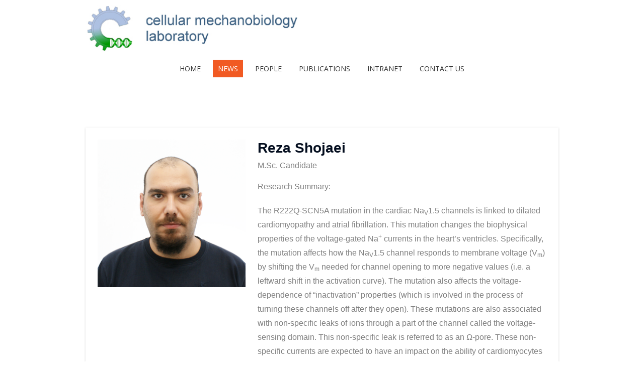

--- FILE ---
content_type: text/html; charset=UTF-8
request_url: https://cml.mie.utoronto.ca/team-members/reza-shojaei/
body_size: 8165
content:
<!DOCTYPE html>
<!--[if IE 7]><html class="ie ie7" lang="en-US"><![endif]-->
<!--[if IE 8]><html class="ie ie8" lang="en-US"><![endif]-->
<!--[if !(IE 7) | !(IE 8)  ]><!-->
<html lang="en-US">
<!--<![endif]-->
<head>
<meta charset="UTF-8" />

<link rel="profile" href="http://gmpg.org/xfn/11" />
<link rel="pingback" href="https://cml.mie.utoronto.ca/xmlrpc.php" />
<!--[if lt IE 9]><script src="https://cml.mie.utoronto.ca/wp-content/themes/fruitful/js/html5.js" type="text/javascript"></script><![endif]-->
<title>Reza Shojaei &#8211; Simmons Lab</title>
<meta name='robots' content='max-image-preview:large' />
<link rel='dns-prefetch' href='//fonts.googleapis.com' />
<link rel="alternate" type="application/rss+xml" title="Simmons Lab &raquo; Feed" href="https://cml.mie.utoronto.ca/feed/" />
<link rel="alternate" type="application/rss+xml" title="Simmons Lab &raquo; Comments Feed" href="https://cml.mie.utoronto.ca/comments/feed/" />
<link rel="alternate" title="oEmbed (JSON)" type="application/json+oembed" href="https://cml.mie.utoronto.ca/wp-json/oembed/1.0/embed?url=https%3A%2F%2Fcml.mie.utoronto.ca%2Fteam-members%2Freza-shojaei%2F" />
<link rel="alternate" title="oEmbed (XML)" type="text/xml+oembed" href="https://cml.mie.utoronto.ca/wp-json/oembed/1.0/embed?url=https%3A%2F%2Fcml.mie.utoronto.ca%2Fteam-members%2Freza-shojaei%2F&#038;format=xml" />
<style id='wp-img-auto-sizes-contain-inline-css' type='text/css'>
img:is([sizes=auto i],[sizes^="auto," i]){contain-intrinsic-size:3000px 1500px}
/*# sourceURL=wp-img-auto-sizes-contain-inline-css */
</style>
<style id='wp-emoji-styles-inline-css' type='text/css'>

	img.wp-smiley, img.emoji {
		display: inline !important;
		border: none !important;
		box-shadow: none !important;
		height: 1em !important;
		width: 1em !important;
		margin: 0 0.07em !important;
		vertical-align: -0.1em !important;
		background: none !important;
		padding: 0 !important;
	}
/*# sourceURL=wp-emoji-styles-inline-css */
</style>
<link rel='stylesheet' id='cpsh-shortcodes-css' href='https://cml.mie.utoronto.ca/wp-content/plugins/column-shortcodes//assets/css/shortcodes.css?ver=1.0.1' type='text/css' media='all' />
<link rel='stylesheet' id='parent-style-css' href='https://cml.mie.utoronto.ca/wp-content/themes/fruitful/style.css?ver=6.9' type='text/css' media='all' />
<link rel='stylesheet' id='ie-style-css' href='https://cml.mie.utoronto.ca/wp-content/themes/fruitful/woocommerce/ie.css?ver=6.9' type='text/css' media='all' />
<link rel='stylesheet' id='fn-box-style-css' href='https://cml.mie.utoronto.ca/wp-content/themes/fruitful/js/fnBox/jquery.fancybox.css?ver=6.9' type='text/css' media='all' />
<link rel='stylesheet' id='fancy-select-css' href='https://cml.mie.utoronto.ca/wp-content/themes/fruitful/css/fancySelect.css?ver=6.9' type='text/css' media='all' />
<link rel='stylesheet' id='custom_fonts_697042a7e9070-css' href='https://fonts.googleapis.com/css?family=Open+Sans%3A300italic%2C400italic%2C600italic%2C700italic%2C800italic%2C400%2C800%2C700%2C600%2C300&#038;subset=latin%2Clatin-ext&#038;ver=6.9' type='text/css' media='all' />
<link rel='stylesheet' id='fontawesome-style-css' href='https://cml.mie.utoronto.ca/wp-content/themes/fruitful/css/font-awesome.min.css?ver=6.9' type='text/css' media='all' />
<link rel='stylesheet' id='main-style-css' href='https://cml.mie.utoronto.ca/wp-content/themes/fruitful-child/style.css?ver=6.9' type='text/css' media='all' />
<style id='main-style-inline-css' type='text/css'>
h1 {font-size : 27px; }h2 {font-size : 34px; }h3 {font-size : 18px; }h4 {font-size : 17px; }h5 {font-size : 14px; }h6 {font-size : 12px; }h1, h2, h3, h4, h5, h6 {font-family : Open Sans, sans-serif; } .main-navigation a {font-family : Open Sans, sans-serif; color : #333333; } .main-navigation ul:not(.sub-menu) > li > a, .main-navigation ul:not(.sub-menu) > li:hover > a { font-size : 14px;} .main-navigation {background-color : #ffffff; }#header_language_select a {font-family : Open Sans, sans-serif;} body {font-size : 14px; font-family : Open Sans, sans-serif; }body { background-color : #ffffff; }.page-container .container {background-color : #ffffff; } .head-container, .head-container.fixed{background-color : #ffffff; }.head-container {min-height : 80px; }.head-container {position : relative; }.main-navigation ul li.current_page_item a, .main-navigation ul li.current-menu-ancestor a, .main-navigation ul li.current-menu-item a, .main-navigation ul li.current-menu-parent a, .main-navigation ul li.current_page_parent a {background-color : #F15A23; }.main-navigation ul li.current_page_item a, .main-navigation ul li.current-menu-ancestor a, .main-navigation ul li.current-menu-item a, .main-navigation ul li.current-menu-parent a, .main-navigation ul li.current_page_parent a {color : #ffffff; } .main-navigation ul > li:hover>a {background-color : #F15A23; color : #ffffff; } #masthead .main-navigation ul > li > ul > li > a {background-color : #ffffff; color : #333333; } #masthead .main-navigation ul > li > ul > li:hover > a {background-color : #F15A23; color : #ffffff; } #masthead .main-navigation ul > li ul > li.current-menu-item > a {background-color : #F15A23; color : #ffffff; } #masthead div .main-navigation ul > li > ul > li > ul a {background-color : #ffffff; color : #333333; } #masthead div .main-navigation ul > li > ul > liul li:hover a {background-color : #F15A23; color : #ffffff; } #lang-select-block li ul li a{background-color : #ffffff; color : #333333;}#lang-select-block li ul li a:hover{background-color : #F15A23; color : #ffffff;}#lang-select-block li ul li.active a{background-color : #F15A23; color : #ffffff;}.resp_full_width_menu .site-header .menu_wrapper{background-color : #ffffff; }.resp_full_width_menu .site-header .menu_wrapper .menu li a{color : #333333;}.resp_full_width_menu .site-header .menu_wrapper .menu li.current-menu-item>a,.resp_full_width_menu .site-header .menu_wrapper .menu li.current_page_item>a,.resp_full_width_menu .site-header .menu_wrapper .menu a:hover{background-color : #F15A23; color : #ffffff;}#header_language_select ul li.current > a { color : #333333; } #header_language_select { background-color : #ffffff; } #header_language_select ul li.current:hover > a { background-color : #F15A23;color : #ffffff;} body {color : #333333; } #page .container #secondary .widget h3.widget-title, #page .container #secondary .widget h1.widget-title, header.post-header .post-title{border-color : #F15A23; } body.single-product #page .related.products h2{border-bottom-color : #F15A23; } a {color : #333333; }#page .container #secondary>.widget_nav_menu>div>ul>li ul>li>a:before {color : #333333; }#page .container #secondary .widget ul li.cat-item a:before {color : #333333; }html[dir="rtl"] #page .container #secondary>.widget_nav_menu>div>ul>li ul>li>a:after {color : #333333; }html[dir="rtl"] #page .container #secondary .widget ul li.cat-item a:after {color : #333333; }a:hover {color : #FF5D2A; } #page .container #secondary>.widget_nav_menu li.current-menu-item>a {color : #FF5D2A; } #page .container #secondary>.widget_nav_menu>div>ul>li ul>li>a:hover:before,#page .container #secondary>.widget_nav_menu>div>ul>li ul>li.current-menu-item>a:before,#page .container #secondary>.widget_nav_menu>div>ul>li ul>li.current-menu-item>a:hover:before{color : #FF5D2A; }#page .container #secondary .widget ul li.current-cat>a,#page .container #secondary .widget ul li.cat-item ul li.current-cat a:before,#page .container #secondary .widget ul li.cat-item a:hover:before{color : #FF5D2A; }html[dir="rtl"] #page .container #secondary>.widget_nav_menu>div>ul>li ul>li>a:hover:after,html[dir="rtl"] #page .container #secondary>.widget_nav_menu>div>ul>li ul>li.current-menu-item>a:after,html[dir="rtl"] #page .container #secondary>.widget_nav_menu>div>ul>li ul>li.current-menu-item>a:hover:after{color : #FF5D2A; } html[dir="rtl"] #page .container #secondary .widget ul li.current-cat>a,html[dir="rtl"] #page .container #secondary .widget ul li.current-cat>a:after,html[dir="rtl"] #page .container #secondary .widget ul li.cat-item a:hover:after{color : #FF5D2A; } a:focus {color : #FF5D2A; } a:active{color : #FF5D2A; } .blog_post .date_of_post{background : none repeat scroll 0 0 #F15A23; } .blog_post .date_of_post{color : #ffffff; } button, input[type="button"], input[type="submit"], input[type="reset"], .wc-proceed-to-checkout a{background-color : #333333 !important; } body a.btn.btn-primary, body button.btn.btn-primary, body input[type="button"].btn.btn-primary , body input[type="submit"].btn.btn-primary {background-color : #333333 !important; }.nav-links.shop .pages-links .page-numbers, .nav-links.shop .nav-next a, .nav-links.shop .nav-previous a, .woocommerce .return-to-shop .button {background-color : #333333 !important; }button:hover, button:active, button:focus{background-color : #F15A23 !important; }input[type="button"]:hover, input[type="button"]:active, input[type="button"]:focus{background-color : #F15A23 !important; }input[type="submit"]:hover, input[type="submit"]:active, input[type="submit"]:focus, .wc-proceed-to-checkout a:focus, .wc-proceed-to-checkout a:hover, .wc-proceed-to-checkout a:active{background-color : #F15A23 !important; }input[type="reset"]:hover, input[type="reset"]:active, input[type="reset"]:focus{background-color : #F15A23 !important; }body a.btn.btn-primary:hover, body button.btn.btn-primary:hover, body input[type="button"].btn.btn-primary:hover , body input[type="submit"].btn.btn-primary:hover {background-color : #F15A23 !important; }.nav-links.shop .pages-links .page-numbers:hover, .nav-links.shop .nav-next a:hover, .nav-links.shop .nav-previous a:hover, .nav-links.shop .pages-links .page-numbers.current, .woocommerce .return-to-shop .button:hover {background-color : #F15A23 !important; }.social-icon>a>i{background:#333333}.social-icon>a>i{color:#ffffff}.title_sidebar_no_link {cursor: text !important;pointer-events: none;text-decoration: none;font-size: 80%;}.pub_sidebar {font-size: 80%;}table tbody td {vertical-align: middle;border-bottom: none;font-family: Open Sans, sans-serif;font-size: 14px;line-height: 1.5;}table {border: none;}table tbody tr:last-child td:last-child {border: none;}.nav-previous, .nav-next {display: none;}.image-gallery {text-align: center;}
/*# sourceURL=main-style-inline-css */
</style>
<link rel='stylesheet' id='gs-bootstrap-grid-css' href='https://cml.mie.utoronto.ca/wp-content/plugins/gs-team-members/assets/libs/bootstrap-grid/bootstrap-grid.min.css?ver=2.7.8' type='text/css' media='all' />
<link rel='stylesheet' id='gs-font-awesome-5-css' href='https://cml.mie.utoronto.ca/wp-content/plugins/gs-team-members/assets/libs/font-awesome/css/font-awesome.min.css?ver=2.7.8' type='text/css' media='all' />
<link rel='stylesheet' id='gs-team-public-css' href='https://cml.mie.utoronto.ca/wp-content/plugins/gs-team-members/assets/css/gs-team.min.css?ver=2.7.8' type='text/css' media='all' />
<script type="text/javascript" src="https://cml.mie.utoronto.ca/wp-content/plugins/mendeleyplugin/js/expand.js?ver=6.9" id="mendeley-custom-script-js"></script>
<script type="text/javascript" src="https://cml.mie.utoronto.ca/wp-includes/js/jquery/jquery.min.js?ver=3.7.1" id="jquery-core-js"></script>
<script type="text/javascript" src="https://cml.mie.utoronto.ca/wp-includes/js/jquery/jquery-migrate.min.js?ver=3.4.1" id="jquery-migrate-js"></script>
<script type="text/javascript" src="https://cml.mie.utoronto.ca/wp-content/themes/fruitful/js/fnBox/jquery.fancybox.pack.js?ver=20140525" id="fn-box-js"></script>
<script type="text/javascript" src="https://cml.mie.utoronto.ca/wp-content/themes/fruitful/js/fancySelect.js?ver=20140525" id="fancy-select-js"></script>
<script type="text/javascript" src="https://cml.mie.utoronto.ca/wp-content/themes/fruitful/js/mobile-dropdown.min.js?ver=20130930" id="resp-dropdown-js"></script>
<script type="text/javascript" id="init-js-extra">
/* <![CDATA[ */
var ThGlobal = {"ajaxurl":"https://cml.mie.utoronto.ca/wp-admin/admin-ajax.php","is_fixed_header":"-1","mobile_menu_default_text":"Navigate to..."};
//# sourceURL=init-js-extra
/* ]]> */
</script>
<script type="text/javascript" src="https://cml.mie.utoronto.ca/wp-content/themes/fruitful/js/init.min.js?ver=20130930" id="init-js"></script>
<script type="text/javascript" src="https://cml.mie.utoronto.ca/wp-content/themes/fruitful/js/small-menu-select.js?ver=20130930" id="small-menu-select-js"></script>
<link rel="https://api.w.org/" href="https://cml.mie.utoronto.ca/wp-json/" /><link rel="EditURI" type="application/rsd+xml" title="RSD" href="https://cml.mie.utoronto.ca/xmlrpc.php?rsd" />
<meta name="generator" content="WordPress 6.9" />
<link rel="canonical" href="https://cml.mie.utoronto.ca/team-members/reza-shojaei/" />
<link rel='shortlink' href='https://cml.mie.utoronto.ca/?p=4049' />
<link rel="stylesheet" href="https://cml.mie.utoronto.ca/wp-content/plugins/wp-pic-tagger/css/style.css" type="text/css" media="all" />

<!--[if lte IE 8]>
<link rel="stylesheet" href="https://cml.mie.utoronto.ca/wp-content/plugins/wp-pic-tagger/css/lteIE8.css" type="text/css" media="all" />
<![endif]-->
<script type="text/javascript" src="http://ajax.googleapis.com/ajax/libs/jquery/1.4.2/jquery.min.js"></script> 
<script type="text/javascript" src="https://cml.mie.utoronto.ca/wp-content/plugins/wp-pic-tagger/js/jquery-ui-1.8.4.custom.min.js"></script> 
<script type="text/javascript" src="https://cml.mie.utoronto.ca/wp-content/plugins/wp-pic-tagger/js/jquery-notes_1.0.8.js"></script>
<script type="text/javascript" src="https://cml.mie.utoronto.ca/wp-content/plugins/wp-pic-tagger/js/jquery.autocomplete.js"></script>


<script type="text/javascript"> 
var $j = jQuery.noConflict();
jQuery(document).ready(function($j) {
			$j("img").each(function() {
				var cname = $j(this).attr("class")
				if(cname.substring(0,15) == "wp-tag-objects-") {
					$j('.' + cname).jQueryNotes({
        	allowLink: false,
	        allowAuthor: false,
        	
  allowAdd: false,
  allowEdit: false,
	allowDelete: false,
	allowHide: false,
	allowReload: false,
	minWidth: 50,
	minHeight: 50,
	operator: 'https://cml.mie.utoronto.ca/wp-content/plugins/wp-pic-tagger/php/notes.php?type=o&postid=4049'
                });
				} else if(cname.substring(0,14) == "wp-tag-people-") {
					$j('.' + cname).jQueryNotes({
					
  allowAdd: false,
  allowEdit: false,
	allowDelete: false,
	allowHide: false,
	allowReload: false,
	allowNote: false,
	minWidth: 50,
	minHeight: 50,
	operator: 'https://cml.mie.utoronto.ca/wp-content/plugins/wp-pic-tagger/php/notes.php?type=p&postid=4049'
      					});
				}
			});
		});
  
</script>
	
	<style>
		.image-gallery li {
			max-width: 150px;
			vertical-align: top;
		}
		.image-gallery li .caption {
			margin-top: 5px;
			font-size: 14px;
		}
	</style>
<meta name="viewport" content="width=device-width" />
<style type="text/css" id="breadcrumb-trail-css">.breadcrumbs .trail-browse,.breadcrumbs .trail-items,.breadcrumbs .trail-items li {display: inline-block;margin:0;padding: 0;border:none;background:transparent;text-indent: 0;}.breadcrumbs .trail-browse {font-size: inherit;font-style:inherit;font-weight: inherit;color: inherit;}.breadcrumbs .trail-items {list-style: none;}.trail-items li::after {content: "\002F";padding: 0 0.5em;}.trail-items li:last-of-type::after {display: none;}</style>
<script type="text/javascript" src="https://www.w3counter.com/tracker.js?id=121064&wphead=true"></script>

<!-- Dynamic Widgets by QURL loaded - http://www.dynamic-widgets.com //-->
<script type="text/javascript">jQuery(document).ready(function($) { });</script><link rel="icon" href="https://cml.mie.utoronto.ca/wp-content/uploads/cropped-bannertemplate01-cropped-1-32x32.png" sizes="32x32" />
<link rel="icon" href="https://cml.mie.utoronto.ca/wp-content/uploads/cropped-bannertemplate01-cropped-1-192x192.png" sizes="192x192" />
<link rel="apple-touch-icon" href="https://cml.mie.utoronto.ca/wp-content/uploads/cropped-bannertemplate01-cropped-1-180x180.png" />
<meta name="msapplication-TileImage" content="https://cml.mie.utoronto.ca/wp-content/uploads/cropped-bannertemplate01-cropped-1-270x270.png" />
		<style type="text/css" id="wp-custom-css">
			@media (max-width: 768px) {
/*low res= mobile*/
	#content-desktop {
		display: none;
	}

	#content-mobile {
		display: inline;
	}


}

@media (min-width: 769px) {
    /*high res = desktop */
	#content-desktop {
		display: inline;
	}

	#content-mobile {
		display: none;
	}
}



/* this part seems to do nothing*/

.wpmref {
    list-style: decimal; 
}

/*this part works in that it adds bullets  everywhere in ref lsit
.wpmref :before {
    content: "•"; 
}
*/




		</style>
		 
</head> 
<body class="wp-singular gs_team-template-default single single-gs_team postid-4049 wp-theme-fruitful wp-child-theme-fruitful-child responsive">
	<div id="page-header" class="hfeed site">
					
					<div class="head-container resp_full_width_menu">
						<div class="container ">
							<div class="sixteen columns">
								<header id="masthead" class="site-header" role="banner">
																		<div data-originalstyle="center-pos" class="header-hgroup center-pos">  
										<a class="link-logo" href="https://cml.mie.utoronto.ca/" title="Welcome to the Simmons lab at University of Toronto" rel="home"><img class="logo" src="https://cml.mie.utoronto.ca/wp-content/uploads/2014/09/bannertemplate01.jpg" width="" height="" alt="Welcome to the Simmons lab at University of Toronto"/></a><a class="link-logo-retina" href="https://cml.mie.utoronto.ca/" title="Welcome to the Simmons lab at University of Toronto" rel="home"><img class="logo retina" src="https://cml.mie.utoronto.ca/wp-content/uploads/2014/09/bannertemplate01.jpg" width="" height="" alt="Welcome to the Simmons lab at University of Toronto"/></a>									</div>	
									<div data-originalstyle="center-pos" class="menu-wrapper center-pos">
																															
										<nav role="navigation" class="site-navigation main-navigation">
											<div class="menu-main-menu-container"><ul id="menu-main-menu" class="menu"><li id="menu-item-2960" class="menu-item menu-item-type-post_type menu-item-object-page menu-item-home menu-item-2960"><a href="https://cml.mie.utoronto.ca/">Home</a></li>
<li id="menu-item-4179" class="menu-item menu-item-type-post_type menu-item-object-page current_page_parent menu-item-4179"><a href="https://cml.mie.utoronto.ca/news/">News</a></li>
<li id="menu-item-4178" class="menu-item menu-item-type-post_type menu-item-object-page menu-item-has-children menu-item-4178"><a href="https://cml.mie.utoronto.ca/people-2/">People</a>
<ul class="sub-menu">
	<li id="menu-item-4180" class="menu-item menu-item-type-post_type menu-item-object-page menu-item-4180"><a href="https://cml.mie.utoronto.ca/people-2/">People Overview</a></li>
	<li id="menu-item-4181" class="menu-item menu-item-type-post_type menu-item-object-page menu-item-4181"><a href="https://cml.mie.utoronto.ca/people-2/craig-a-simmons/">Craig A. Simmons</a></li>
	<li id="menu-item-4182" class="menu-item menu-item-type-post_type menu-item-object-page menu-item-has-children menu-item-4182"><a href="https://cml.mie.utoronto.ca/people-2/research-staff/">Research Staff</a>
	<ul class="sub-menu">
		<li id="menu-item-4183" class="menu-item menu-item-type-post_type menu-item-object-page menu-item-4183"><a href="https://cml.mie.utoronto.ca/people-2/research-staff/zahra-mirzaei/">Zahra Mirzaei</a></li>
	</ul>
</li>
	<li id="menu-item-4195" class="menu-item menu-item-type-post_type menu-item-object-page menu-item-has-children menu-item-4195"><a href="https://cml.mie.utoronto.ca/people-2/ph-d-students/">Ph.D. Students</a>
	<ul class="sub-menu">
		<li id="menu-item-4185" class="menu-item menu-item-type-post_type menu-item-object-page menu-item-4185"><a href="https://cml.mie.utoronto.ca/people-2/ph-d-students/alisa-ugodnikov/">Alisa Ugodnikov</a></li>
		<li id="menu-item-4186" class="menu-item menu-item-type-post_type menu-item-object-page menu-item-4186"><a href="https://cml.mie.utoronto.ca/people-2/ph-d-students/bahram-mirani/">Bahram Mirani</a></li>
		<li id="menu-item-4187" class="menu-item menu-item-type-post_type menu-item-object-page menu-item-4187"><a href="https://cml.mie.utoronto.ca/people-2/ph-d-students/daniella/">Daniella Eliathamby</a></li>
		<li id="menu-item-4188" class="menu-item menu-item-type-post_type menu-item-object-page menu-item-4188"><a href="https://cml.mie.utoronto.ca/people-2/ph-d-students/doris-adao/">Doris Adao</a></li>
		<li id="menu-item-4189" class="menu-item menu-item-type-post_type menu-item-object-page menu-item-4189"><a href="https://cml.mie.utoronto.ca/people-2/ph-d-students/joseph-sebastian/">Joseph Sebastian</a></li>
		<li id="menu-item-4190" class="menu-item menu-item-type-post_type menu-item-object-page menu-item-4190"><a href="https://cml.mie.utoronto.ca/people-2/ph-d-students/lily-takeuchi/">Lily Takeuchi</a></li>
		<li id="menu-item-4191" class="menu-item menu-item-type-post_type menu-item-object-page menu-item-4191"><a href="https://cml.mie.utoronto.ca/people-2/ph-d-students/mingyi-tang/">Mingyi Tang</a></li>
		<li id="menu-item-4192" class="menu-item menu-item-type-post_type menu-item-object-page menu-item-4192"><a href="https://cml.mie.utoronto.ca/people-2/ph-d-students/vrushali-guruji/">Vrushali Guruji</a></li>
		<li id="menu-item-4193" class="menu-item menu-item-type-post_type menu-item-object-page menu-item-4193"><a href="https://cml.mie.utoronto.ca/people-2/ph-d-students/celia-zhu/">Zhiyue Zhu</a></li>
		<li id="menu-item-4194" class="menu-item menu-item-type-post_type menu-item-object-page menu-item-4194"><a href="https://cml.mie.utoronto.ca/?page_id=1706">Edwin Wong</a></li>
	</ul>
</li>
	<li id="menu-item-4196" class="menu-item menu-item-type-post_type menu-item-object-page menu-item-has-children menu-item-4196"><a href="https://cml.mie.utoronto.ca/people-2/masters-students/">Master’s Students</a>
	<ul class="sub-menu">
		<li id="menu-item-4197" class="menu-item menu-item-type-post_type menu-item-object-page menu-item-4197"><a href="https://cml.mie.utoronto.ca/people-2/masters-students/reza-shojaei/">Reza Shojaei</a></li>
		<li id="menu-item-4198" class="menu-item menu-item-type-post_type menu-item-object-page menu-item-4198"><a href="https://cml.mie.utoronto.ca/people-2/masters-students/kevin-da/">Kevin Da</a></li>
		<li id="menu-item-4199" class="menu-item menu-item-type-post_type menu-item-object-page menu-item-4199"><a href="https://cml.mie.utoronto.ca/people-2/undergraduate-students/jade-huang/">Jade Huang</a></li>
	</ul>
</li>
</ul>
</li>
<li id="menu-item-3013" class="menu-item menu-item-type-post_type menu-item-object-page menu-item-3013"><a href="https://cml.mie.utoronto.ca/publications/">Publications</a></li>
<li id="menu-item-3009" class="menu-item menu-item-type-post_type menu-item-object-page menu-item-3009"><a href="https://cml.mie.utoronto.ca/intranet/">Intranet</a></li>
<li id="menu-item-3010" class="menu-item menu-item-type-post_type menu-item-object-page menu-item-3010"><a href="https://cml.mie.utoronto.ca/contact-us/">Contact Us</a></li>
</ul></div>										</nav><!-- .site-navigation .main-navigation -->
									</div>
								</header><!-- #masthead .site-header -->
							</div>
						</div>
						<div class="site-header">
														<div class="logo_wrapper"><a class="link-logo" href="https://cml.mie.utoronto.ca/" title="Welcome to the Simmons lab at University of Toronto" rel="home"><img class="logo" src="https://cml.mie.utoronto.ca/wp-content/uploads/2014/09/bannertemplate01.jpg" width="" height="" alt="Welcome to the Simmons lab at University of Toronto"/></a><a class="link-logo-retina" href="https://cml.mie.utoronto.ca/" title="Welcome to the Simmons lab at University of Toronto" rel="home"><img class="logo retina" src="https://cml.mie.utoronto.ca/wp-content/uploads/2014/09/bannertemplate01.jpg" width="" height="" alt="Welcome to the Simmons lab at University of Toronto"/></a></div>
							<div class="menu_button collapsed">
								<button class="navbar-toggle collapsed" type="button">
									<span class="icon-bar" style="background-color: #333333"></span>
									<span class="icon-bar" style="background-color: #333333"></span>
									<span class="icon-bar" style="background-color: #333333"></span>
								</button>
							</div>
							<div class="cart_wrapper"></div>
							<div class="language_switcher"></div>
							<div class="menu_wrapper collapse"><div class="menu-main-menu-container"><ul id="menu-main-menu-1" class="menu"><li class="menu-item menu-item-type-post_type menu-item-object-page menu-item-home menu-item-2960"><a href="https://cml.mie.utoronto.ca/">Home</a></li>
<li class="menu-item menu-item-type-post_type menu-item-object-page current_page_parent menu-item-4179"><a href="https://cml.mie.utoronto.ca/news/">News</a></li>
<li class="menu-item menu-item-type-post_type menu-item-object-page menu-item-has-children menu-item-4178"><a href="https://cml.mie.utoronto.ca/people-2/">People</a>
<ul class="sub-menu">
	<li class="menu-item menu-item-type-post_type menu-item-object-page menu-item-4180"><a href="https://cml.mie.utoronto.ca/people-2/">People Overview</a></li>
	<li class="menu-item menu-item-type-post_type menu-item-object-page menu-item-4181"><a href="https://cml.mie.utoronto.ca/people-2/craig-a-simmons/">Craig A. Simmons</a></li>
	<li class="menu-item menu-item-type-post_type menu-item-object-page menu-item-has-children menu-item-4182"><a href="https://cml.mie.utoronto.ca/people-2/research-staff/">Research Staff</a>
	<ul class="sub-menu">
		<li class="menu-item menu-item-type-post_type menu-item-object-page menu-item-4183"><a href="https://cml.mie.utoronto.ca/people-2/research-staff/zahra-mirzaei/">Zahra Mirzaei</a></li>
	</ul>
</li>
	<li class="menu-item menu-item-type-post_type menu-item-object-page menu-item-has-children menu-item-4195"><a href="https://cml.mie.utoronto.ca/people-2/ph-d-students/">Ph.D. Students</a>
	<ul class="sub-menu">
		<li class="menu-item menu-item-type-post_type menu-item-object-page menu-item-4185"><a href="https://cml.mie.utoronto.ca/people-2/ph-d-students/alisa-ugodnikov/">Alisa Ugodnikov</a></li>
		<li class="menu-item menu-item-type-post_type menu-item-object-page menu-item-4186"><a href="https://cml.mie.utoronto.ca/people-2/ph-d-students/bahram-mirani/">Bahram Mirani</a></li>
		<li class="menu-item menu-item-type-post_type menu-item-object-page menu-item-4187"><a href="https://cml.mie.utoronto.ca/people-2/ph-d-students/daniella/">Daniella Eliathamby</a></li>
		<li class="menu-item menu-item-type-post_type menu-item-object-page menu-item-4188"><a href="https://cml.mie.utoronto.ca/people-2/ph-d-students/doris-adao/">Doris Adao</a></li>
		<li class="menu-item menu-item-type-post_type menu-item-object-page menu-item-4189"><a href="https://cml.mie.utoronto.ca/people-2/ph-d-students/joseph-sebastian/">Joseph Sebastian</a></li>
		<li class="menu-item menu-item-type-post_type menu-item-object-page menu-item-4190"><a href="https://cml.mie.utoronto.ca/people-2/ph-d-students/lily-takeuchi/">Lily Takeuchi</a></li>
		<li class="menu-item menu-item-type-post_type menu-item-object-page menu-item-4191"><a href="https://cml.mie.utoronto.ca/people-2/ph-d-students/mingyi-tang/">Mingyi Tang</a></li>
		<li class="menu-item menu-item-type-post_type menu-item-object-page menu-item-4192"><a href="https://cml.mie.utoronto.ca/people-2/ph-d-students/vrushali-guruji/">Vrushali Guruji</a></li>
		<li class="menu-item menu-item-type-post_type menu-item-object-page menu-item-4193"><a href="https://cml.mie.utoronto.ca/people-2/ph-d-students/celia-zhu/">Zhiyue Zhu</a></li>
		<li class="menu-item menu-item-type-post_type menu-item-object-page menu-item-4194"><a href="https://cml.mie.utoronto.ca/?page_id=1706">Edwin Wong</a></li>
	</ul>
</li>
	<li class="menu-item menu-item-type-post_type menu-item-object-page menu-item-has-children menu-item-4196"><a href="https://cml.mie.utoronto.ca/people-2/masters-students/">Master’s Students</a>
	<ul class="sub-menu">
		<li class="menu-item menu-item-type-post_type menu-item-object-page menu-item-4197"><a href="https://cml.mie.utoronto.ca/people-2/masters-students/reza-shojaei/">Reza Shojaei</a></li>
		<li class="menu-item menu-item-type-post_type menu-item-object-page menu-item-4198"><a href="https://cml.mie.utoronto.ca/people-2/masters-students/kevin-da/">Kevin Da</a></li>
		<li class="menu-item menu-item-type-post_type menu-item-object-page menu-item-4199"><a href="https://cml.mie.utoronto.ca/people-2/undergraduate-students/jade-huang/">Jade Huang</a></li>
	</ul>
</li>
</ul>
</li>
<li class="menu-item menu-item-type-post_type menu-item-object-page menu-item-3013"><a href="https://cml.mie.utoronto.ca/publications/">Publications</a></li>
<li class="menu-item menu-item-type-post_type menu-item-object-page menu-item-3009"><a href="https://cml.mie.utoronto.ca/intranet/">Intranet</a></li>
<li class="menu-item menu-item-type-post_type menu-item-object-page menu-item-3010"><a href="https://cml.mie.utoronto.ca/contact-us/">Contact Us</a></li>
</ul></div></div>
						</div>
					</div>
					
				</div><!-- .header-container -->
	
		
	<div id="page" class="page-container">		
		<div class="container">		
					
				<div class="sixteen columns">
<div class="gs-containeer gs-single-container gs-single-default">
	
	<div class="gs_team" id="gs_team_single">

		
<div class="gs-team-breadcumb">
            </div>

<div class="gs-team-single-content" itemscope="" itemtype="http://schema.org/Person">

    <div class="gs_member_img">
        
        <div class="gs_ribon_wrapper">
            
            <!-- Team Image -->
            <img width="600" height="600" src="https://cml.mie.utoronto.ca/wp-content/uploads/Reza.jpg" class="gs_team_member--image wp-post-image" alt="Reza Shojaei" itemprop="image" decoding="async" fetchpriority="high" srcset="https://cml.mie.utoronto.ca/wp-content/uploads/Reza.jpg 600w, https://cml.mie.utoronto.ca/wp-content/uploads/Reza-300x300.jpg 300w, https://cml.mie.utoronto.ca/wp-content/uploads/Reza-150x150.jpg 150w" sizes="(max-width: 600px) 100vw, 600px" />            
            <!-- Ribbon -->
                        
        </div>

        <!-- Meta Details -->
        
<div class="gstm-details">
    
    
    
    
    
    
    
    
    
    
    
    
    
    
    
        
</div>


    </div>

    <div class="gs_member_details gs-tm-sicons">

        <!-- Member Name -->
        <h1 class="gs-sin-mem-name" itemprop="name">Reza Shojaei</h1>
        
        <!-- Member Designation -->
        <div class="gs-sin-mem-desig" itemprop="jobTitle">M.Sc. Candidate</div>
        
        <!-- Social Links -->
                
        <!-- Description -->
        <div class="gs-member-desc" itemprop="description"><p>Research Summary:</p>
<p>The R222Q-SCN5A mutation in the cardiac Na<sub>V</sub>1.5 channels is linked to dilated cardiomyopathy and atrial fibrillation. This mutation changes the biophysical properties of the voltage-gated Na<sup>+</sup> currents in the heart’s ventricles.&nbsp;Specifically, the mutation affects how the Na<sub>V</sub>1.5 channel responds to membrane voltage (V<sub>m</sub>) by shifting the V<sub>m</sub> needed for channel opening to more negative values (i.e. a leftward shift in the activation curve).&nbsp;The mutation also affects the voltage-dependence of “inactivation” properties (which is involved in the process of turning these channels off after they open).&nbsp;These mutations are also associated with non-specific leaks of ions through a part of the channel called the voltage-sensing domain.&nbsp;This non-specific leak is referred to as an Ω-pore.&nbsp;These non-specific currents are expected to have an impact on the ability of cardiomyocytes to maintain a proper sarcoplasmic/cytoplasmic ionic environment which is predicted to create metabolic stress on the cells as they expend energy to maintain homeostasis. My project is focused on creating a disease model based on this mutation to uncover how it will lead to dilated cardiomyopathy and atrial fibrillation in the human heart, using induced pluripotent stem cells.”</p>
</div>
                
        <!-- Skills -->
                
    </div>

</div>
	</div>
    
</div>				</div>
			</div>
		</div><!-- .page-container-->
		<footer id="colophon" class="site-footer" role="contentinfo">
			<div class="container">
				<div class="sixteen columns">
					<div class="site-info">
						<nofollow>Fruitful theme by <a href="http://fruitfulcode.com">fruitfulcode</a> Powered by: <a href="http://wordpress.org">WordPress</a></nofollow>					</div><!-- .site-info -->
					<div class="ff-social-icon social-icon"></div>				</div>
			</div>
			<div id="back-top">
				<a rel="nofollow" href="#top" title="Back to top">&uarr;</a>
			</div>
		</footer><!-- #colophon .site-footer -->
	<!--WordPress Development by Fruitful Code-->
<script type="speculationrules">
{"prefetch":[{"source":"document","where":{"and":[{"href_matches":"/*"},{"not":{"href_matches":["/wp-*.php","/wp-admin/*","/wp-content/uploads/*","/wp-content/*","/wp-content/plugins/*","/wp-content/themes/fruitful-child/*","/wp-content/themes/fruitful/*","/*\\?(.+)"]}},{"not":{"selector_matches":"a[rel~=\"nofollow\"]"}},{"not":{"selector_matches":".no-prefetch, .no-prefetch a"}}]},"eagerness":"conservative"}]}
</script>
<script id="wp-emoji-settings" type="application/json">
{"baseUrl":"https://s.w.org/images/core/emoji/17.0.2/72x72/","ext":".png","svgUrl":"https://s.w.org/images/core/emoji/17.0.2/svg/","svgExt":".svg","source":{"concatemoji":"https://cml.mie.utoronto.ca/wp-includes/js/wp-emoji-release.min.js?ver=6.9"}}
</script>
<script type="module">
/* <![CDATA[ */
/*! This file is auto-generated */
const a=JSON.parse(document.getElementById("wp-emoji-settings").textContent),o=(window._wpemojiSettings=a,"wpEmojiSettingsSupports"),s=["flag","emoji"];function i(e){try{var t={supportTests:e,timestamp:(new Date).valueOf()};sessionStorage.setItem(o,JSON.stringify(t))}catch(e){}}function c(e,t,n){e.clearRect(0,0,e.canvas.width,e.canvas.height),e.fillText(t,0,0);t=new Uint32Array(e.getImageData(0,0,e.canvas.width,e.canvas.height).data);e.clearRect(0,0,e.canvas.width,e.canvas.height),e.fillText(n,0,0);const a=new Uint32Array(e.getImageData(0,0,e.canvas.width,e.canvas.height).data);return t.every((e,t)=>e===a[t])}function p(e,t){e.clearRect(0,0,e.canvas.width,e.canvas.height),e.fillText(t,0,0);var n=e.getImageData(16,16,1,1);for(let e=0;e<n.data.length;e++)if(0!==n.data[e])return!1;return!0}function u(e,t,n,a){switch(t){case"flag":return n(e,"\ud83c\udff3\ufe0f\u200d\u26a7\ufe0f","\ud83c\udff3\ufe0f\u200b\u26a7\ufe0f")?!1:!n(e,"\ud83c\udde8\ud83c\uddf6","\ud83c\udde8\u200b\ud83c\uddf6")&&!n(e,"\ud83c\udff4\udb40\udc67\udb40\udc62\udb40\udc65\udb40\udc6e\udb40\udc67\udb40\udc7f","\ud83c\udff4\u200b\udb40\udc67\u200b\udb40\udc62\u200b\udb40\udc65\u200b\udb40\udc6e\u200b\udb40\udc67\u200b\udb40\udc7f");case"emoji":return!a(e,"\ud83e\u1fac8")}return!1}function f(e,t,n,a){let r;const o=(r="undefined"!=typeof WorkerGlobalScope&&self instanceof WorkerGlobalScope?new OffscreenCanvas(300,150):document.createElement("canvas")).getContext("2d",{willReadFrequently:!0}),s=(o.textBaseline="top",o.font="600 32px Arial",{});return e.forEach(e=>{s[e]=t(o,e,n,a)}),s}function r(e){var t=document.createElement("script");t.src=e,t.defer=!0,document.head.appendChild(t)}a.supports={everything:!0,everythingExceptFlag:!0},new Promise(t=>{let n=function(){try{var e=JSON.parse(sessionStorage.getItem(o));if("object"==typeof e&&"number"==typeof e.timestamp&&(new Date).valueOf()<e.timestamp+604800&&"object"==typeof e.supportTests)return e.supportTests}catch(e){}return null}();if(!n){if("undefined"!=typeof Worker&&"undefined"!=typeof OffscreenCanvas&&"undefined"!=typeof URL&&URL.createObjectURL&&"undefined"!=typeof Blob)try{var e="postMessage("+f.toString()+"("+[JSON.stringify(s),u.toString(),c.toString(),p.toString()].join(",")+"));",a=new Blob([e],{type:"text/javascript"});const r=new Worker(URL.createObjectURL(a),{name:"wpTestEmojiSupports"});return void(r.onmessage=e=>{i(n=e.data),r.terminate(),t(n)})}catch(e){}i(n=f(s,u,c,p))}t(n)}).then(e=>{for(const n in e)a.supports[n]=e[n],a.supports.everything=a.supports.everything&&a.supports[n],"flag"!==n&&(a.supports.everythingExceptFlag=a.supports.everythingExceptFlag&&a.supports[n]);var t;a.supports.everythingExceptFlag=a.supports.everythingExceptFlag&&!a.supports.flag,a.supports.everything||((t=a.source||{}).concatemoji?r(t.concatemoji):t.wpemoji&&t.twemoji&&(r(t.twemoji),r(t.wpemoji)))});
//# sourceURL=https://cml.mie.utoronto.ca/wp-includes/js/wp-emoji-loader.min.js
/* ]]> */
</script>
</body>
</html>